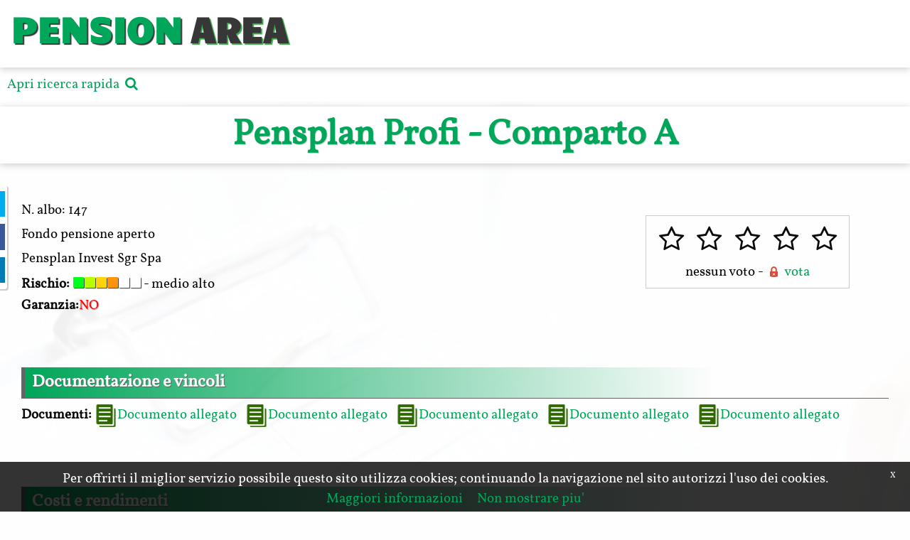

--- FILE ---
content_type: text/html;charset=UTF-8
request_url: https://www.pensionarea.com/schedaProdotto?codice=358&nome=Pensplan_Profi_-_Comparto_A
body_size: 5747
content:





<!DOCTYPE html>
<html>
    
    






<head>
    <title>Pension Area</title>
    <meta charset="UTF-8">
    <!--localizzazione-->
    <meta name="geo.placename" content="Via Centallo 22, Frazione Monastero, Dronero (CN)" />
    <meta name="geo.position" content="44.4662992;7.4319924" />
    <meta name="geo.region" content="IT-Piemonte" />
    <meta name="ICBM" content="44.4662992;7.4319924" />
    <meta name="DC.title" content="Pension Area"> 
    
    <!--configurazione-->
    <meta name="apple-mobile-web-app-capable" content="yes"/> 
    <meta name="viewport" content="width=device-width, height=device-height, maximum-scale=1.4, initial-scale=1.0, user-scalable=yes"/>
    
    <!--icone-->
    <link rel="icon" href="https://www.pensionarea.com/img/logoMini2.png" type="image/x-icon"> 
    <link rel="shortcut icon" href="https://www.pensionarea.com/img/logoMini2.png" type="image/x-icon"> 

    <!--indicizzazione-->
    
    <meta name="title"          content="Pension Area - Scheda prodotto - Pensplan_Profi_-_Comparto_A" />
    <meta name="description"    content="N. albo: 147, Nome prodotto: Pensplan Profi, Comparto: Comparto A, Tipo prodotto: Fondo pensione aperto" />
    <meta name="abstract"       content="PensionArea sito di confronto fondi pensione" />
    <meta name="KEYWORDS"       content="PensionArea,Pension Area, fondo pensione, confronto fondi pensione, migliore fondo pensione,fondo pensione conviene,fondo pensione quanto,fondo pensione rendimenti,calcolo pensione,tfr nel fondo pensione,fondo pensione aperto,fondo pensione negoziale,piano individuale pensionistico,fondi pensione sono sicuri,fondi pensione vantaggi,fondi pensione vantaggi e svantaggi,anticipo tfr"/>
    <meta name="robots"         content="index, follow"/>
    <meta name="author"         content="JustSites"/>
    <meta name="language"       content="italian"/>  
    <meta meta="reply-to"       content="amministrazione@pensionarea.com"/>
    <meta name="revisit-after"  content="1 month"/>
    <meta name="distribution"   content="global"/>
    
    <!--presenza su facebook-->
    <meta property="og:url"                content="https://www.pensionarea.com" />
    <meta property="og:type"               content="article" />
    <meta property="og:image"              content="https://www.pensionarea.com/img/logobig.jpg" />
    <meta property="og:title"              content="Pension Area - Scheda prodotto - Pensplan_Profi_-_Comparto_A" />
    <meta property="og:description"        content="N. albo: 147, Nome prodotto: Pensplan Profi, Comparto: Comparto A, Tipo prodotto: Fondo pensione aperto" />
    
    
    <!-- tag per le pagine normali -->
    <!--
      chi siamo       |-- sistemate: sotto
      home            |-- sistemate: sotto
    
      ricerca         |-- sistemate: non serve per ora come inserito come scheda
      schedaProdotto  |-- sistemate: le fa sulla scheda
    
    
      faq             |-- sistemate: le fa sulla faq
      informativa     |-- sistemate: non mette niente solo testo
      termini         |-- sistemate: non mette niente solo testo
    -->
    
    
   <script async src="https://pagead2.googlesyndication.com/pagead/js/adsbygoogle.js?client=ca-pub-7188578795036028"  crossorigin="anonymous"></script>
    
    <!--risorse caricate sempre-->
    <!--include gli stili base, quelli dell'header e quelli del footer-->
    
    <link rel="stylesheet" href="https://www.pensionarea.com/css/libs/animate.css?1=2"/> 

    <link rel="stylesheet" href="https://www.pensionarea.com/css/libs/jquery-ui.min.css"/> 
  
    <link rel="stylesheet" type="text/css" href="https://www.pensionarea.com/css/libs/foundation.min.css?1=3"/> 
    <link rel="stylesheet" type="text/css" href="https://www.pensionarea.com/css/libs/jssocials.min.css" />
    <link rel="stylesheet" type="text/css" href="https://www.pensionarea.com/css/libs/jssocials-theme-flat.min.css" />
    
    <link rel="stylesheet" type="text/css" href="https://www.pensionarea.com/css/base.min.css?ver=2.5.0"/>
    
    
    <script>
      var JS = {};
      JS.path="https://www.pensionarea.com";
      JS.debug=false;
      JS.code="2.5.0";
      JS.page="schedaProdotto";
      JS.elementiGalleria=20;
      JS.loggato=false;
      JS.position={lat:44.4662992,lng:7.4319924,indirizzo:"Via Centallo 22, Frazione Monastero Dronero (CN)",nome:"Pension Area",telefono:"null"};
    </script>
    <script src="https://www.pensionarea.com/js/libs/jquery-2.2.3.min.js"></script>
    <script src="https://www.pensionarea.com/js/libs/jquery-ui.min.js"></script>
    <script src="https://www.pensionarea.com/js/libs/foundation.min.js"></script>
    <script src="https://www.pensionarea.com/js/libs/jssocials.min.js"></script>
    <script src="https://www.pensionarea.com/js/libs/jquery.slimscroll.min.js"></script>
    
    
    
    <script src="https://www.pensionarea.com/js/resultset.min.js?ver=2.5.0"></script>
    
    
    <script src="https://www.pensionarea.com/js/libs/Chart.min.js?ver=2.5.0"></script>
    <script src="https://www.pensionarea.com/js/scheda.min.js?ver=2.5.0"></script>
    
    
    <script src="https://www.google.com/recaptcha/api.js" async defer></script>
    
    
    <script src="https://www.pensionarea.com/js/base.min.js?ver=2.5.0"></script>
    
</head>

 
    <style>
        body {
          height:100% !important    
        }
    </style>
        <body class="noscroll">
           
             


<script>
  (function(i,s,o,g,r,a,m){i['GoogleAnalyticsObject']=r;i[r]=i[r]||function(){
  (i[r].q=i[r].q||[]).push(arguments)},i[r].l=1*new Date();a=s.createElement(o),
  m=s.getElementsByTagName(o)[0];a.async=1;a.src=g;m.parentNode.insertBefore(a,m)
  })(window,document,'script','https://www.google-analytics.com/analytics.js','ga');

  ga('create', 'UA-30592381-1', 'auto');
  ga('send', 'pageview');

</script>   
            <div id="divContainer" class="row" data-0="background-position:0px 0px;"  data-20000="background-position:0px -20000px;">
             <header id="header"  class="small-12 columns">  
                






    <a href='https://www.pensionarea.com'><label class="title green">PENSION</label>&nbsp;&nbsp;&nbsp;<label class="title black">AREA</label></a>
    <div class="loginZone">
        
    </div>
   
              </header>
              <div id="divBody" class="small-12 columns row">
                   <div id="share"></div>
                   



<div id="divCookie" style="position: fixed; bottom: 0px; min-height: 70px; padding-top:10px; text-align:center; background: rgba(0,0,0,0.8); left:0px; right:0px; z-index: 5000; color: #FFFFFF">
    <div style="float:right; padding-right:20px; cursor:pointer; font-size:12px;" onclick="$(this).parent().remove();">X</div>
    Per offrirti il miglior servizio possibile questo sito utilizza cookies; continuando la navigazione nel sito autorizzi l'uso dei cookies.<br><a href="#" onclick="JS.base.infoCookie();">Maggiori informazioni</a> &nbsp;&nbsp;&nbsp;&nbsp;<a href="#" onclick="JS.base.registraNonMostrarePiu();">Non mostrare piu'</a>

</div>
   
                   












    
 
 
                  <div class="bars scheda closed">
                      <div class="detailsearch">
                         <span  onclick="$(this).parent().parent().removeClass('closed').addClass('opened');" style="color: #00A65A;margin-left:10px;float:left;cursor:Pointer">Apri ricerca rapida&nbsp;<i class="icon-search"></i></span> 
                         
                      </div>
                      
                       
                    <aside class="small-12 criteri columns sb1 bar activebar">
                        




<div class="frasericerca" data-aos="fade-down">
    <label>Sono un lavoratore</label>
    <select id="fraselave" class="noborder" >
        <option></option>
        <option >dipendente</option>
        <option >autonomo</option>
    </select>
    <label>e vivo in</label>
    <select id="frasereg" class="noborder">
        <option></option>    
        <option >Abruzzo</option>    
        <option >Basilicata</option>
        <option >Calabria</option>
        <option >Campania</option>
        <option >Emilia Romagna</option>
        <option >Friuli Venezia Giulia</option>
        <option >Lazio</option>   
        <option >Liguria</option>   
        <option >Lombardia</option>   
        <option >Marche</option>
        <option >Molise</option>
        <option >Piemonte</option>
        <option >Puglia</option>
        <option >Sardegna</option>
        <option >Sicilia</option>
        <option >Toscana</option>
        <option >Trentino Alto Adige</option>
        <option >Umbria</option>
        <option >Valle d'Aosta</option>
        <option >Veneto</option>
    </select>
</div>
<i class="icon-search"></i>  
                    </aside>
                    
                  </div>
                  <section class='small-12 columns base schedaprodotto' itemscope itemtype="http://schema.org/FinancialProduct">
                    <div itemprop="name" id="nomescheda">Pensplan Profi - Comparto A</div>
                   
                    <div class="testo"> 
                        <div class="punteggio">
                          <i class='icon-star-empty'></i><i class='icon-star-empty'></i><i class='icon-star-empty'></i><i class='icon-star-empty'></i><i class='icon-star-empty'></i><br>nessun voto - <a href='#' id='btnVote' class='onlylogin'  title="Funzionalità disponibile solo per utenti registrati"><i class="icon-lock" style='font-size:1rem'></i>&nbsp;vota</a>
                       </div>  
                          <h3>N. albo: <span itemprop="identifier">147</span></h3> 
                      <h3 itemprop="category">Fondo pensione aperto</h3>
                      <h3 itemprop="provider" itemscope itemtype="http://schema.org/Organization"><span itemprop="name">Pensplan Invest Sgr Spa</span></h3>
                      
                    
                        <ul>
                            
                            <li><b>Rischio:</b> <div class='grado'><div class='square verde'></div><div class='square verdechiaro'></div><div class='square giallo'></div><div class='square arancio'></div><div class='square'></div><div class='square'></div></div> - medio alto</li>
                            <li><b>Garanzia:</b><span class='rosso' style="text-shadow: 1px 1px 1px #999">NO</span> <span style="font-size:14px"></li>    
                        </ul>
                        <br><br>
                        
                        <h2 class="subtitolo">Documentazione e vincoli</h2>
                         
                          
                          <div>
                              <b>Documenti:</b>   
                         
                            <a href="http://www.pensplan-invest.com/files/content/973297_40930_2_0/regolamentoprofi-it.pdf" target="_blank"><img src="img/doc.png"/>Documento allegato</a>&nbsp;&nbsp;
                            
                            <a href="http://www.pensplan-invest.com/files/content/973297_40931_2_0/notainfoprofi-10112014.pdf" target="_blank"><img src="img/doc.png"/>Documento allegato</a>&nbsp;&nbsp;
                            
                            <a href="http://www.pensplan-invest.com/files/content/973297_40932_2_0/pes-profi-03.12.2013.pdf" target="_blank"><img src="img/doc.png"/>Documento allegato</a>&nbsp;&nbsp;
                            
                            <a href="http://www.pensplan-invest.com/files/content/973297_41010_2_0/docregimefiscprofi.pdf" target="_blank"><img src="img/doc.png"/>Documento allegato</a>&nbsp;&nbsp;
                            
                            <a href="http://www.pensplan-invest.com/files/content/973297_41011_2_0/docanticipazioniprofi.pdf" target="_blank"><img src="img/doc.png"/>Documento allegato</a>&nbsp;&nbsp;
                            
                            </div>
                          
                       <br>
                       
                       
                       <br>
                       <br>
                       <h2 class="subtitolo">Costi e rendimenti</h2>
                       <br>
                       <!--<b>Costi e rendimenti</b>-->
                       <div class="row">
                         <div class="small-12 medium-6 columns">
                          <table>
                                  <thead>  
                                    <tr>
                                      <th style="font-weight: bold;" class="green">Periodo</th>
                                      <th style="font-weight: bold; text-align:center"  class="green">Costo %</th>
                                      <th style="font-weight: bold; text-align:center"  class="green">Rendimento %</th>
                                      <th style=""  class="green"></th>
                                    </tr>
                                </thead>
                                <tbody>
                                    <tr>
                                      <td style="font-weight: bold;" class="green">1 anno</td>
                                      <td style="text-align:center">n.d.</td>
                                      <td style="text-align:center">2.98</td>
                                       <td style="text-align:center"></td>
                                    </tr>
                                    <tr>
                                      <td style="font-weight: bold;" class="green">2 anni</td>
                                      <td style="text-align:center">1.31</td>
                                      <td style="text-align:center">n.d.</td>
                                      <td style="text-align:center"></td>
                                    </tr>
                                    <tr>
                                      <td style="font-weight: bold;" class="green">3 anni</td>
                                      <td style="text-align:center">n.d.</td>
                                      <td style="text-align:center">4.03</td>
                                      <td style="text-align:center"></td>
                                    </tr>
                                    <tr>
                                      <td style="font-weight: bold;" class="green">5 anni</td>
                                      <td style="text-align:center">0.8</td>
                                      <td style="text-align:center">5.82</td>
                                      <td style="text-align:center"></td>
                                    </tr>
                                     <tr>
                                      <td style="font-weight: bold;" class="green">10 anni</td>
                                      <td style="text-align:center">0.69</td>
                                      <td style="text-align:center">n.d.</td>
                                      <td style="text-align:center"></td>
                                    </tr>
                                    <tr>
                                      <td style="font-weight: bold;" class="green">35 anni</td>
                                      <td style="text-align:center">0.63</td>
                                      <td style="text-align:center">n.d.</td>
                                      <td style="text-align:center"></td>
                                    </tr>
                                </tbody>   
                         </table>
                      </div>
                                      <div class="small-12 medium-6 columns" style="margin-top:10px">
                                         <canvas id="mediaChart" width="600" height="200"></canvas>       
                                      </div>
                       </div>
                                      <script>
                                          var ctxz = $("#mediaChart"); 
                                          var myBarChart = new Chart(ctxz, {
                                            type: 'horizontalBar',
                                            label: ["grafico"],
                                          
                                             data: {
                                            labels: ["1 anno","2 anni","5 anni","10 anni","35 anni"],
                                            datasets: [
                                            {
                                                label: 'Costo',
                                                data: [
                                                       0,
                                                       1.31,
                                                       0.8,
                                                       0.69,
                                                       0.63
                                                      ],
                                                backgroundColor: "rgba(127,0,0,0.8)",
                                                borderWidth: 2
                                            },
                                            {
                                                label: 'Rendimento',
                                                data: [
                                                       2.98,
                                                       4.03,
                                                       5.82,
                                                       0.0,
                                                       0
                                                      ],
                                                backgroundColor: "rgba(0,255,30,0.8)",
                                             
                                                borderWidth: 2
                                            }    ]}
                                    ,options: {
                                            scales: {
                                                yAxes: [{
                                                                    stacked: true,
                                                    ticks: {
                                                        beginAtZero:true
                                                    }
                                                }],
                                                xAxes: [{
                                                                    stacked: true,
                                                    ticks: {
                                                        beginAtZero:true
                                                    }
                                                }]

                                            }
                                         }
                                         });
                                      </script>
                       
                       <br><br>
                       <b>Rendimento anni precedenti</b>
                       <div class="row">
                           <div class="small-12 medium-6 columns">
                              <table style="height:300px;">
                                  <tr><td style="font-weight: bold;width:30%; text-align:center;" class="green">Anno</td><td style="font-weight: bold;width:70%; text-align:center"  class="green">Rendimento %</td></tr>
                                
                                <tr><td style="text-align:center;">2011</td><td style="text-align:center">-2.89%</td></tr>
                                
                                <tr><td style="text-align:center;">2012</td><td style="text-align:center">8.05%</td></tr>
                                
                                <tr><td style="text-align:center;">2013</td><td style="text-align:center">5.83%</td></tr>
                                
                                <tr><td style="text-align:center;">2014</td><td style="text-align:center">10.14%</td></tr>
                                
                                <tr><td style="text-align:center;">2015</td><td style="text-align:center">2.3%</td></tr>
                                
                                <tr><td style="text-align:center;">2016</td><td style="text-align:center">2.98%</td></tr>
                                
                             </table> 
                           </div>
                           <div class="small-12 medium-6 columns">
                               <canvas id="rendChart" width="600" height="300"></canvas>    
                           </div>
                       </div>
                       
                       
                       <script> 
                        // Definisco i dati da mostrare nel grafico 



                        var ctx = $("#rendChart"); 

                        // Crea il grafico e visualizza i dati 
                        var myChart = new Chart(ctx, {
                            type: 'line',
                            data: {
                                labels: ["2011","2012","2013","2014","2015","2016"],
                                datasets: [{
                                    label: 'Rendimento percentuale effettivo negli anni',
                                    data: [-2.89,8.05,5.83,10.14,2.3,2.98],
                                    backgroundColor: [ 'rgba(54, 162, 235, 0.4)' ],
                                    borderColor: [ 'rgba(54, 162, 235, 1)'],
                                    borderWidth: 2
                                }]
                            }

                        });
                        </script> 
                       
                       <br>
                        
                       <h2 class="subtitolo">Altri comparti disponibili per questo prodotto</h2>
                      
                       Per questo prodotto sono disponibili altre possibilità con diversi gradi di rischio:
                       <br>
                       <div class="row">
                        
                       
                        <div class="small-12 medium-4 columns text-center">
                            <div class='altrocomp'>
                                <a href="https://www.pensionarea.com/schedaProdotto?codice=360&nome=Pensplan Profi">
                                <b>Comparto C</b>
                                <br>
                                <div class='grado'><div class='squarebig verde'></div></div>
                                <br>
                                molto basso
                                <br>
                                vedi scheda</a>
                            </div>
                         </div>
                        
                       
                        <div class="small-12 medium-4 columns text-center">
                            <div class='altrocomp'>
                                <a href="https://www.pensionarea.com/schedaProdotto?codice=359&nome=Pensplan Profi">
                                <b>Comparto B</b>
                                <br>
                                <div class='grado'><div class='squarebig giallo'></div></div>
                                <br>
                                medio
                                <br>
                                vedi scheda</a>
                            </div>
                         </div>
                        
                         </div>
                          <br>
                        
                      
                      
                       
                       
                       <h2 class="subtitolo">Simula rivalutato capitale al netto dei costi</h2>
                       Le simulazione sottostante si intende in base ai rendimenti e ai costi dichiarati rispetto agli anni precedenti ed e' da considerarsi a titolo orientativo in quanto non tiene conto di tutti i fattori (per esempio detrazioni, contributi datoriali).
                       <br><br>
                       <div class="row">
                           <div class="small-12 medium-6 columns">
                              Capitale investito: 
                              <select style="max-width: 250px" id="selValSim">
                                <option value="100">100€/mensili</option>
                                <option value="200">200€/mensili</option>
                                <option value="300">300€/mensili</option>
                                <option value="400">400€/mensili</option>
                                <option value="500">500€/mensili</option>
                              </select> 
                              <table>
                                  <thead>  
                                    <tr>
                                      <th style="font-weight: bold;" class="green">Periodo</th>
                                      <th style="font-weight: bold"  class="green">Capitale investito</th>
                                      <th style="font-weight: bold"  class="green">Capitale rivalutato al netto dei costi</th>
                                    </tr>
                                </thead>
                                <tbody id="tabSim">
                                    
                                </tbody>
                             </table> 
                           </div>
                           <div class="small-12 medium-6 columns">
                               <canvas id="vantChart" width="600" height="300"></canvas>    
                           </div>
                       </div>
                       
                       
                           
                       <script> 
                        // Definisco i dati da mostrare nel grafico 
                        var Tcosto2anni=1.31;
                        var Trend2anni=4.03;
                        var Tcosto5anni=0.8;
                        var Trend5anni=5.82;
                        var Tcosto10anni=0.69;
                        var Trend10anni=20.150002;
                        </script> 
                        
                    </div>
                  </section>
             
              
 <input type="hidden" id="idscheda" value="358"/>            

  
                  
              </div>
              
              



<footer id="footer"  class="small-12 columns row">
    <aside class="small-12 medium-4 columns ">
        <ul>
            <li>PensionArea s.r.l. a socio unico - P.IVA 03419900042</li>
            <li>Via Centallo 22, Frazione Monastero - Dronero (CN)</li>
        </ul>
    </aside>
         
   <hr class='small-12 hide-for-medium'>            
    <aside class="small-12 medium-8 columns  social">
        <ul>
            <li>Contattaci su:</li>
            <li><a href='mailto:amministrazione@pensionarea.com'><i class='icon-mail'></i></a></li>
            <li><a href='https://www.facebook.com/PensionArea-217271961693500' style='text-decoration:underline' target="_blank"><i class="icon-facebook-squared"></i></a></li>
            <li><a href='https://twitter.com/PensionArea' style='text-decoration:underline' target="_blank"><i class="icon-twitter-squared"></i></a></li>
            <li><a href='https://www.linkedin.com/organization/2825706' style='text-decoration:underline' target="_blank"><i class="icon-linkedin-squared"></i></a></li>
        </ul>
    </aside>
    <aside class="small-12 columns minifooter text-center">
        <a href='https://www.pensionarea.com/informativa' style='text-decoration:underline'>Informativa sulla privacy</a>&nbsp;-&nbsp;
        <a href='https://www.pensionarea.com/termini' style='text-decoration:underline'>Condizioni generali d'uso</a> - Powered by <a href='http://www.justsites.it'>JustSites.it</a> & <a href='http://www.fmsistemi.org'>FMSistemi</a>
    </aside> 
   
</footer>
   
        </div>
    </body>
</html>


--- FILE ---
content_type: text/html; charset=utf-8
request_url: https://www.google.com/recaptcha/api2/aframe
body_size: -89
content:
<!DOCTYPE HTML><html><head><meta http-equiv="content-type" content="text/html; charset=UTF-8"></head><body><script nonce="ghTH1VNoMwtuTdgouq9M6g">/** Anti-fraud and anti-abuse applications only. See google.com/recaptcha */ try{var clients={'sodar':'https://pagead2.googlesyndication.com/pagead/sodar?'};window.addEventListener("message",function(a){try{if(a.source===window.parent){var b=JSON.parse(a.data);var c=clients[b['id']];if(c){var d=document.createElement('img');d.src=c+b['params']+'&rc='+(localStorage.getItem("rc::a")?sessionStorage.getItem("rc::b"):"");window.document.body.appendChild(d);sessionStorage.setItem("rc::e",parseInt(sessionStorage.getItem("rc::e")||0)+1);localStorage.setItem("rc::h",'1769287329965');}}}catch(b){}});window.parent.postMessage("_grecaptcha_ready", "*");}catch(b){}</script></body></html>

--- FILE ---
content_type: application/javascript
request_url: https://www.pensionarea.com/js/resultset.min.js?ver=2.5.0
body_size: 2288
content:
JS.resultset=function(ns){var _elementiLista=[];var _apriScheda=function(obj){var id=obj.data("id");var nome=obj.find(".tit1").text();var hash=window.location.hash;var pagina="";if(hash.indexOf("pagina")>=0)pagina="&pagina="+hash.substring(1);window.location.href=JS.path+"/schedaProdotto?codice="+id+"&nome="+nome+pagina};var _setupFilteredList=function(){var heim=$(window).height()-150;if(heim<300)heim=300;heim-=250;$("#divPopup .lista").css("height",heim+"px");$("#divPopup .lista #elementi").on("click",
"li",function(){var tt=$(this).text();if(parseInt($(this).data("cod"))>0){$("#frasesett").val($(this).data("cod"));if(tt.length>50)tt=tt.substring(0,47)+"...";$("#btnSettore").val(tt)}else{$("#frasesett").val("");$("#btnSettore").val("")}JS.base.chiudiPopup();_eseguiRicercaBox("resultset")});_elementiLista=[];$("#divPopup .lista #elementi li").each(function(){if(parseInt($(this).data("cod"))>0)_elementiLista.push({testo:$(this).text(),cod:$(this).data("cod")})});$("#settoreSearch").on("keyup",function(){var frase=
$("#settoreSearch").val().toLowerCase();var filtrati=_elementiLista.filter(function(val){if(val.testo.toLowerCase().indexOf(frase)>=0)return true});var obj=$("#divPopup .lista #elementi");obj.empty();obj.append("<li data-cod='-1'><em>nessun settore</em></li>");for(var ff in filtrati)obj.append("<li data-cod='"+filtrati[ff].cod+"'>"+filtrati[ff].testo+"</li>")})};var _apriMenuRicerca=function(){JS.base.apriPopup("searchBox","#divContainer",{sr:"rsm"},false)};var _rimuoviCriterio=function(criterio){var url=
"";location.search.substr(1).split("&").forEach(function(pair){if(pair==="")return;var parts=pair.split("=");if(parts[1]==="")return;if(parts[0]===criterio)return;url+="&"+pair});url=url.substring(1);if(url.indexOf("=")>=0)window.location.href=JS.path+"/ricerca?"+url;else window.location.href=JS.path+"/ricerca"};var _eseguiRicercaBox=function(prov){var val1=$("#frasereg").val();var val2=$("#fraselave").val();var val3=$("#frasedip").val();var val4=$("#frasesett").val();var valt4=$("#btnSettore").val();
var val5=$("#fraseeta").val();var val6=$("#fraseguad").val();$("#frasreg, #fraselav").css("border-color","#00A65A");if(val1===""&&val2===""&&prov==="home")JS.base.scrollPunto("searchbox");else{var continua=true;if(val2===""&&prov==="home"){continua=false;$("#fraselave").css("border-color","red")}if(continua){if(val2.indexOf("dipendente")>0)val2="dipendente";else if(val2.indexOf("autonomo")>0)val2="autonomo";var query="ricerca?tipoRicerca=ricercaAssistita";if(val1!==null&&val1!==""&&val1.length>0)query+=
"&regione="+val1;if(val2!==null&&val2!==""&&val2.length>0){query+="&lavoro="+val2;if(val2==="dipendente"){if(val3&&val3!==null&&val3!==""&&val3.length>0)query+="&tipodipendente="+val3;if(val4&&val4!==null&&val4!==""&&val4.length>0)query+="&settoredipendente="+val4+"&settoredipendenteesteso="+valt4}}if(val5&&val5!==null&&val5!==""&&val5.length>0)query+="&eta="+val5;if(val6&&val6!==null&&val6!==""&&val6.length>0)query+="&guadagno="+val6;window.location.href=query}}};var _visualizzaPagina=function(hash){var $obj=
null;var pagina="";if(hash.indexOf("paginafpn-")>=0){$obj=$("#holder");pagina=hash.replace("paginafpn-","")}else if(hash.indexOf("paginabase-")>=0){$obj=$("#holder");pagina=hash.replace("paginabase-","")}else{$obj=$("#holder2");pagina=hash.replace("paginaaltri-","")}$obj.find(".result").not(".pagina"+pagina).css("display","none");$obj.find(".pagina"+pagina).fadeIn()};var _initResultset=function(){JS.base.smallMode=$(window).width()<620;$("#searchMobile").css("top",$(window).scrollTop()+250+"px");
$(".criteri ul li").on("click",function(){_rimuoviCriterio($(this).data("name"))});$("#btnShowVote").on("click",function(){JS.base.apriPopup("voti","#divBody",{idscheda:$(this).data("id")},!JS.base.smallMode)});$("#ordinamentoaltri, #ordinamento, #ordinamentofpn").on("change",function(evt){var obj=$(evt.target);$(".cont"+obj.data("ricerca")).html("<div class='loading'><img src='img/ajax-loader.gif'/></div>");$.ajax({url:"ricerca",dataType:"json",data:{tipoRicerca:"cambiaOrdinamento",nuovoordinamento:obj.val(),
ricercadaordinare:obj.data("ricerca")},success:function(dd){if(dd.ris===true)$(".cont"+obj.data("ricerca")).load(JS.path+"/includes/elements/resultsetInterno.jsp",{sr:obj.data("ricerca")},function(){if(obj.data("ricerca")==="ricercaaltri"){var llb=$("#holder2 li.result").length;if(llb>5){var pagineb=1;pagineb=llb/5;$("#paginazione2").pagination({pages:parseInt(pagineb),cssStyle:"light-theme",prevText:JS.base.smallMode?"Prec.":"Precedenti",nextText:JS.base.smallMode?"Succ.":"Successive",hrefTextPrefix:"#paginaaltri-",
displayedPages:JS.base.smallMode?1:5,edges:JS.base.smallMode?1:2,currentPage:1})}}else{var ll=$("#holder li.result").length;if(ll>5){var pagine=1;pagine=ll/5;$("#paginazione").pagination({pages:parseInt(pagine),cssStyle:"light-theme",prevText:JS.base.smallMode?"Prec.":"Precedenti",nextText:JS.base.smallMode?"Succ.":"Successive",hrefTextPrefix:"#paginafpn-",displayedPages:JS.base.smallMode?1:5,edges:JS.base.smallMode?1:2,currentPage:1})}}var nuova=window.location.href;if(nuova.indexOf("ordinamento")>
0){var nn=nuova.substring(0,nuova.indexOf("&ordinamento"));nn+="&ordinamento="+obj.val();var mm=nuova.substring(nuova.indexOf("&ordinamento")+13);if(mm.indexOf("&")>0)nn+=mm.substring(mm.indexOf("&"));nuova=nn}else nuova+="&ordinamento="+obj.val();window.history.pushState("ricerca","Ricerca - cambio ordinamento",nuova)});else alert("Errore")}})});$("#holder li,#holder2 li").on("click",function(){_apriScheda($(this))});var hash=window.location.hash;if(JS.page==="resultsetBox"){var ll=$("#holder li.result").length;
if(ll>5){var pagine=1;pagine=ll/5;$("#paginazione").pagination({pages:parseInt(pagine),cssStyle:"light-theme",prevText:JS.base.smallMode?"Prec.":"Precedenti",nextText:JS.base.smallMode?"Succ.":"Successive",displayedPages:JS.base.smallMode?1:5,edges:JS.base.smallMode?1:2,hrefTextPrefix:"#paginafpn-",currentPage:hash.indexOf("paginafpn-")>=0?parseInt(hash.replace("#paginafpn-","")):1})}var llb=$("#holder2 li.result").length;if(llb>5){var pagineb=1;pagineb=llb/5;$("#paginazione2").pagination({pages:parseInt(pagineb),
cssStyle:"light-theme",prevText:JS.base.smallMode?"Prec.":"Precedenti",nextText:JS.base.smallMode?"Succ.":"Successive",displayedPages:JS.base.smallMode?1:5,edges:JS.base.smallMode?1:2,nextText:"Successive",hrefTextPrefix:"#paginaaltri-",currentPage:hash.indexOf("paginaaltri-")>=0?parseInt(hash.replace("#paginaaltri-","")):1})}$(".bars .bar").not(".activebar").show();$(".bars .activebar").fadeIn(1E3);$(".bars select").on("change",function(){_eseguiRicercaBox("resultset")});$("#btnSettore").on("click",
function(){JS.base.apriPopup("filteredList","#divBody",{lista:"categorie"},!JS.base.smallMode)})}else{var ll=$("#holder li.result").length;if(ll>5){var pagine=1;pagine=ll/5;$("#paginazione").pagination({pages:parseInt(pagine),cssStyle:"light-theme",prevText:JS.base.smallMode?"Prec.":"Precedenti",nextText:JS.base.smallMode?"Succ.":"Successive",displayedPages:JS.base.smallMode?1:5,edges:JS.base.smallMode?1:2,hrefTextPrefix:"#paginabase-",currentPage:hash.indexOf("paginabase-")>=0?parseInt(hash.replace("#paginabase-",
"")):1})}}$(window).on("hashchange",function(){var hash=window.location.hash.substring(1);if(hash.indexOf("pagina")>=0)_visualizzaPagina(hash)});if(hash.indexOf("pagina")>=0)_visualizzaPagina(hash.substring(1));$("#searchMobile").on("click",_apriMenuRicerca)};return{setupFilteredList:_setupFilteredList,initResultset:_initResultset,eseguiRicercaBox:_eseguiRicercaBox,apriScheda:_apriScheda}}(JS);

--- FILE ---
content_type: application/javascript
request_url: https://www.pensionarea.com/js/base.min.js?ver=2.5.0
body_size: 5286
content:
JS.base=function(B){var e=!1,p=!1,l=!1,q=0,h=0,r=function(){$("#divBody").css("min-height",2*($(window).height()-90)+"px");e=640>$(window).width();if("home"===JS.page)$(".introbox").css("height",$(window).height()-parseFloat($("#header").css("height").replace("px",""))+"px");else if("resultset"===JS.page||"resultsetBox"===JS.page)e?$("#searchMobile").css("top",$(window).height()/2-50+"px"):$("#searchMobile").css("top",$(window).scrollTop()+250+"px")},t=function(){$("#searchMobile").css("top",$(window).scrollTop()+
250+"px");50<$(window).scrollTop()?($("body").addClass("scrolled").removeClass("noscroll"),$(".pulsantiera").fadeOut()):($("body").removeClass("scrolled").addClass("noscroll"),$(".pulsantiera").fadeIn())},y=function(){var a=parseInt($("#voto1 i.icon-star-full").length),b=parseInt($("#voto2 i.icon-star-full").length),c=parseInt($("#voto3 i.icon-star-full").length),f=parseInt($("#voto4 i.icon-star-full").length),d=parseInt($("#voto5 i.icon-star-full").length),e=$("#commentovoto").val(),u=$("#dataacquistovoto").val(),
v=$("#luogoacquistovoto").val();0<a&&0<b&&0<c&&0<f&&0<d?50<e.length?10!==u.length?alert("Inserire la data di acquisto del prodotto da votare!"):0<v.length?$.ajax({url:"Servizi.do",dataType:"json",data:{mode:"inserisciVoto",grecaptcharesponse:$("textarea.g-recaptcha-response").val(),commento:e,votochiarezza:c,votoconvenienza:a,votocostoannuale:f,votofacilita:b,votopensionarea:d,idscheda:$("#idscheda").val(),dataacquisto:u,luogoacquisto:v},success:function(a){!0===a.ris?(alert("Voto inserito, grazie!"),
window.location.href=JS.path+"/schedaProdotto?codice="+$("#idscheda").val()+"&nome="+$("#nomescheda").text()):alert(a.msg)},error:function(a){alert("Si e' verificato un errore, riprovare piu' tardi")}}):alert("Inserire un luogo di acquisto del prodotto!"):alert("Attenzione inserire un commento di almeno 50 caratteri!"):alert("Attenzione votare tutte le sezioni!")},k=function(a,b,c,f){f=f||!1;if(p)$("#divPopup").empty().remove();else if(e)window.scrollTo(0,0),b=$(window).height(),d=0,"resultset"===
JS.page||"resultsetBox"===JS.page?$("#divBody section.resultpage").append("<div id='divPopup' style='display:none;top:"+d+"px; min-height:"+b+"px'></div>"):"schedaProdotto"===JS.page?$("#divBody section.schedaprodotto").append("<div id='divPopup' style='display:none;top:"+d+"px; min-height:"+b+"px'></div>"):($("#divBody section.main").append("<div id='divPopup' style='display:none;top:"+d+"px;'></div>"),$("#divPopup").css("top","-5px").css("min-height","750px"));else if($(null!==b?b:"body").append("<div id='divPopup' style='display:none;'></div>"),
$("#divContainer").append("<div id='divOverflow'></div>"),"searchBox"===a){var d=0;b=500;d=($(window).height()-500)/2;$("#divPopup").css("top",d+"px");$("#divPopup").css("height",b+"px");$("#divPopup").css("right","0px")}if(f){b=$(window).width()-100;800<b&&(b=800);f=$(window).height()-150;700>f&&(f=700);var g=($(window).width()-b)/2;$("#divPopup").css("width",b+"px");$("#divPopup").css("height",f+"px");$("#divPopup").css("left",g+"px");$("#divPopup").css("top",d+"px")}if("registerPage"===a)d=$("#header").height(),
$("#divPopup").css("width",$(window).width()).css("left","0px").css("right","0px").css("min-height",(e?"800":$(window).height()-d)+"px").css("border-radius","0px");else if("loginPage"===a)$("#divPopup").css("top","0px");else if("vota"===a||"voti"===a)d=($(window).height()-780)/2,0<d?$("#divPopup").css("top",parseInt(d)+"px"):$("#divPopup").css("top","5px"),$("#divPopup").css("min-height","780px");p=!0;$("#divPopup").load("includes/elements/"+a+".jsp",c,function(){$("#divPopup").fadeIn(1E3);$(".pulsantiera").fadeOut();
$("#divPopup .close,#divPopup .closewhite").on("click",m);if("vota"===a)grecaptcha.render("miocaptcha",{sitekey:$("#miocaptcha").data("sitekey"),callback:function(a){}}),$(".has-tip").foundation(),$("#votoDaApporre .voto").on("mouseover",function(){}),$("#votoDaApporre .voto i").on("click",function(){var a=$(this).parent().parent().attr("id"),b=$(this).attr("class");b=parseInt(b.replace("icon-star-full","").replace("icon-star-empty","").replace(" ","").replace("v",""));$("#votoDaApporre #"+a+" i").not(".icon-help-circled").removeClass("icon-star-full").addClass("icon-star-empty");
for(var f=1;f<=b;f++)$("#votoDaApporre #"+a+" i.v"+f).removeClass("icon-star-empty").addClass("icon-star-full")}),$("#btnVotaEffettivo").on("click",y),$("#dataacquistovoto").datepicker({changeMonth:!0,changeYear:!0,showOtherMonths:!0,selectOtherMonths:!0,yearRange:"-10:+0"}),$("#luogoacquistovoto").autocomplete({source:function(a,b){$.ajax({url:JS.path+"/Servizi.do",dataType:"json",data:{mode:"getFornitori",term:a.term},success:function(a){b(a)}})},minLength:3});else if("filteredList"===a)JS.resultset.setupFilteredList();
else if("loginPage"===a)$("#password").keydown(function(a){13==a.keyCode&&$("#loginOK").trigger("click")}),$("#loginOK").on("click",function(){$("#messagebox").fadeOut().html("");var a=$("#username").val();0===a.length?$("#username").css("border","2px solid red"):$("#username").css("border","1px solid #cacaca");a=$("#password").val();0===a.length?$("#password").css("border","2px solid red"):$("#password").css("border","1px solid #cacaca");0<$("#username").val().length&&0<$("#password").val().length?
$.ajax({url:JS.path+"/GestoreUtenti.do",dataType:"json",data:{mode:"loginup",username:$("#username").val(),password:$("#password").val()},success:function(a){!0===a.ris?($("#header").load(JS.path+"/includes/elements/header.jsp"),"home"===JS.page&&$(".introbox").load(JS.path+"/includes/elements/homeFragment.jsp",function(){$(".buttonbar button").on("click",function(){"searchbox"===$(this).data("anc")?JS.resultset.eseguiRicercaBox("home"):n($(this).data("anc"))})}),!0===a.cookie&&$("#divCookie").hide(),
$(".onlylogin").attr("title",""),$(".icon-lock").css("display","none"),JS.loggato=!0,m()):$("#messagebox").html(a.msg).fadeIn()},error:function(a){$("#messagebox").html("Si \u00e8 verificato un errore, riprova pi\u00f9 tardi...").fadeIn()}}):$("#messagebox").html("Compilare nome utente e password").fadeIn()});else if("registerPage"===a||"editProfilePage"===a)$(".obb").on("change",function(){$(this).css("border","1px solid gray")}),$("#btnReg,#btnReg2,#btnUpdate").on("click",function(){w($(this).data("type"))}),
$("#datanascita").datepicker({changeMonth:!0,changeYear:!0,showOtherMonths:!0,selectOtherMonths:!0,yearRange:"-80:+0"}),$("#lstComune").autocomplete({source:function(a,b){$.ajax({url:JS.path+"/Servizi.do",dataType:"json",data:{mode:"getComuni",term:a.term},success:function(a){b(a)}})},minLength:3}),$("#lstProdotto").autocomplete({source:function(a,b){$.ajax({url:JS.path+"/Servizi.do",dataType:"json",data:{mode:"getProdotti",term:a.term},success:function(a){b(a)}})},minLength:3,select:function(a,b){a=
b.item.value.split(" - ");$("#nAlbo").val(a[0])}})})},m=function(){p=!1;$("#divPopup").fadeOut().remove();$("#divOverflow").fadeOut().remove();$(".pulsantiera").fadeIn()},w=function(a){if("full"===a){var b=!0,c="";$(".obb").each(function(){3>$(this).val().length&&(b=!1,$(this).css("border","1px solid red"));if($(this).hasClass("pass")){var a=$(this).val();if(8>a.length||!/\d/.test(a)||!/[a-zA-Z]/.test(a))$(this).css("border","1px solid red"),c="Password non valida, deve rispettare i seguenti criteri: lunghezza minima 8 caratteri, un numero e una lettera ",
b=!1}});b&&$("#passconfr").val()!==$("#pass").val()&&($("#passconfr, #pass").css("border","1px solid red"),c="La password e la conferma non coincidono",b=!1);b?$.ajax({url:"GestoreUtenti.do",dataType:"json",data:{mode:"aggiornaUtenteFull",id:$("#idutente").val(),nome:$("#nome").val(),cognome:$("#cognome").val(),password:$("#pass").val(),telefono:$("#telefono").val(),nomecomune:$("#lstComune").val(),tipodilavoro:$("#tipodilavoro").val(),tipodicontratto:$("#tipodicontratto").val(),datanascita:$("#datanascita").val(),
nAlbo:$("#nAlbo").val()},success:function(a){!0===a.ris?($("#messagebox").addClass("success").text("Utente aggiornato, correttamente; la pagina si ricaricher\u00e0 a breve...").fadeIn(),setTimeout(function(){window.location.href=window.location.href},5E3)):$("#messagebox").text("Errore nell'aggiornare l'utente!").fadeIn()},error:function(){$("#messagebox").text("Errore nell'aggiornare l'utente!").fadeIn()}}):0<c.length?$("#messagebox").text(c).fadeIn():$("#messagebox").text("Compilare tutti i campi obbligatori!").fadeIn()}else"base"===
a?(b=!0,c="",$(".obb").each(function(){3>$(this).val().length&&(b=!1,$(this).css("border","1px solid red"));if($(this).hasClass("email")){var a=$(this).val();if(0>=a.indexOf("@")||0>=a.indexOf("."))$(this).css("border","1px solid red"),c="Indirizzo email non valido!",b=!1}else $(this).hasClass("pass")&&(a=$(this).val(),8>a.length||!/\d/.test(a)||!/[a-zA-Z]/.test(a))&&($(this).css("border","1px solid red"),c="Password non valida, deve rispettare i seguenti criteri: lunghezza minima 8 caratteri, un numero e una lettera ",
b=!1)}),b&&$("#passconfr").val()!==$("#pass").val()&&($("#passconfr, #pass").css("border","1px solid red"),c="La password e la conferma non coincidono",b=!1),b?$.ajax({url:"GestoreUtenti.do",dataType:"json",data:{mode:"checkMail",mail:$("#email").val()},success:function(a){!0===a.ris?($("#messagebox").fadeOut(),$.ajax({url:"GestoreUtenti.do",dataType:"json",data:{mode:"inserisciUtenteBase",email:$("#email").val(),nome:$("#nome").val(),cognome:$("#cognome").val(),password:$("#pass").val()},success:function(a){0<
a.ris?(e?(window.scrollTo(0,0),$("#titleMob").html("L'utente e' stato inserito, per utilizzare l'account devi confermare l'attivazione; ti abbiamo inviato una mail di conferma all'indirizzo da te indicato.<br>Se vuoi completa il tuo profilo adesso<br><b>Ricorda che utilizzeremo i dati del tuo profilo per personalizzare le ricerche e i dati rispetto a te quindi \u00e8 utile avere un profilo completo</b>")):$("#msgFrase").html('L\'utente e\' stato inserito, per utilizzare l\'account devi confermare l\'attivazione; ti abbiamo inviato una mail di conferma all\'indirizzo da te indicato.<br><br>Compila i dati a destra e clicca su "Completa" se vuoi completare il tuo profilo adesso, potrai farlo in qualunque momento.<br><br><b>Ricorda che utilizzeremo i dati del tuo profilo per personalizzare le ricerche e i dati rispetto a te quindi \u00e8 utile avere un profilo completo</b><br><br><div class="text-center"><button class="button success" style="width:200px;" id="btnContinue" data-type="extra"><i class="icon-ok"></i>&nbsp;Completa</button></div>'),
$("#idutente").val(a.ris),$("#primoblocco").hide(),$("#secondoblocco").fadeIn(),$("#bloccomain").css("min-height","442px"),$("#btnReg,#btnReg2").fadeOut(),$("#btnContinue,#btnContinue2").on("click",function(){w("altri")})):$("#messagebox").text("Errore nell'inserire l'utente!").fadeIn()},error:function(){$("#messagebox").text("Errore nell'inserire l'utente!").fadeIn()}})):($("#email").css("border","1px solid red"),$("#messagebox").text("Mail gi\u00e0 utilizzata!").fadeIn())},error:function(){$("#messagebox").text("Errore riprovare piu' tardi!").fadeIn()}}):
0<c.length?$("#messagebox").text(c).fadeIn():$("#messagebox").text("Compilare tutti i campi obbligatori!").fadeIn()):"altri"===a&&$.ajax({url:"GestoreUtenti.do",dataType:"json",data:{mode:"aggiornaUtenteAltro",id:$("#idutente").val(),telefono:$("#telefono").val(),nomecomune:$("#lstComune").val(),tipodilavoro:$("#tipodilavoro").val(),tipodicontratto:$("#tipodicontratto").val(),datanascita:$("#datanascita").val(),nAlbo:$("#nAlbo").val()},success:function(a){!0===a.ris?(e?(window.scrollTo(0,0),$("#btnContinue2").parent().parent().html("<b>Grazie per le informazioni condivise con noi</b><br><button class='button success' style='width:250px;border: 2px solid #FFFFFF' id='btnClose'>Continua su Pension Area</button>")):
($("#bloccomain").hide(),$("#msgFrase").removeClass("medium-6").addClass("medium-12").addClass("text-center").html("<b>Grazie per le informazioni condivise con noi</b>, non le forniremo a nessun altro e le utilizzeremo solo per aiutarti.<br><br>In qualunque momento potrai integrarle o modificarle.<br><br>Ti abbiamo inviato una mail di conferma all'indirizzo da te indicato, appena confermato potrai utilizzare il tuo account.<br><br><br><button class='button success' style='width:400px;' id='btnClose'>Continua su Pension Area</button>")),
$("#btnClose").on("click",m)):$("#messagebox").text("Errore nel modificare l'utente!").fadeIn()},error:function(){$("#messagebox").text("Errore nel modificare l'utente!").fadeIn()}})},z=function(){$("#accessTrigger").on("click",function(){k("loginPage",".loginZone",null,!1)});$("#registerTrigger").on("click",function(){k("registerPage",".loginZone",null,!1)})},n=function(a){$(".panel").css("box-shadow","none");var b=120;try{b=$("."+a).offset().top}catch(c){alert(c)}$("."+a).hasClass("aos-animate")||
(b-=100);b=e?"other"===a?b-150:b-260:"other"===a?b-70:b-130;$("html,body").animate({scrollTop:b},1E3,function(){})},x=function(){$(".faq.gruppo"+h).fadeOut(1E3);h++;h===q&&(h=0);setTimeout(function(){$(".faq.gruppo"+h).removeClass("").removeClass("zoomIn").fadeIn(1E3)},1E3);setTimeout(x,8E3)},g=function(a,b,c){$("#ddMMM").remove();b.append("<div id='ddMMM' style='display:none'><br><div class=\""+c+' callout small" data-closable="slide-out-right">'+("alert"===c?"<h5 style='text-align:left; font-weight:bold'>Attenzione:</h5>":
"")+"<p style='text-align:left;'>"+a+'</p><button class="close-button" aria-label="Chiudi" type="button" data-close><span aria-hidden="true">&times;</span></button></div></div>');$("#ddMMM").fadeIn(1E3)},A=function(){AOS.init();skrollr.init();1<$(".faq").length&&(q=parseInt($(".faq").length),setTimeout(x,5E3));$("#frasereg,#fraselave").on("change",function(){0<$("#frasereg").val().length&&0<$("#fraselave").val().length&&JS.resultset.eseguiRicercaBox("home")});$("#domanda").on("keyup",function(){$("#ddMMM").remove();
$("#domcar").text($("#domanda").val().length+" caratteri")});$("#domanda").val("");$("#btnSendFaq").on("click",function(){!0===JS.loggato?50>$("#domanda").val().length?g("Domanda, troppo breve, inserire almeno 50 caratteri",$("#ancorafaq"),"alert"):($("#domanda").attr("readonly","readonly").css("background-color","#CCCCCC"),$("#btnSendFaq").attr("readonly","readonly").attr("disabled","disabled"),g("Invio domanda in corso...",$("#ancorafaq"),"success"),$.ajax({type:"POST",url:"GestoreDomande.do",dataType:"json",
data:$("#frmDomanda").serialize(),success:function(a){!0===a.ris?(g("La domanda \u00e8 stata inviata allo staff, risponderemo appena possibile.<br>Grazie!",$("#ancorafaq"),"success"),$("#domanda").val(""),$("#domcar").text(""),"undefined"!==typeof grecaptcha&&grecaptcha&&grecaptcha.reset&&grecaptcha.reset()):a.msg&&0<a.msg.length?g(a.msg,$("#ancorafaq"),"alert"):g("Si e' verificato un errore all'invio, riprovare piu' tardi o contattare l'assistenza",$("#ancorafaq"),"alert");$("#domanda,#btnSendFaq").removeAttr("readonly").removeAttr("disabled");
$("#domanda").css("background-color","#FFFFFF")},error:function(){g("Si e' verificato un errore all'invio, riprovare piu' tardi o contattare l'assistenza",$("#ancorafaq"),"alert")}})):g("E' necessario accedere o registrarsi per poter inviare domande",$("#ancorafaq"),"alert")});$("input.noborder").val("");$("select.noborder").find("option:first").prop("selected","selected");$("input.noborder, select.noborder").on("change",function(){$(this).css("border-color","#00A65A")});$(".buttonbar button").on("click",
function(){"searchbox"===$(this).data("anc")?JS.resultset.eseguiRicercaBox("home"):n($(this).data("anc"))});$(".icon-down").on("click",function(){n("other")})};$(document).ready(function(){$(document).foundation();$("#share").jsSocials({showLabel:!1,showCount:!1,shareIn:"popup",shares:["twitter","facebook","linkedin"]});$("#share").css("top",parseInt($(window).height()/2-100)+"px");$("#share").on("click mouseover",function(){var a=$("#share").css("left");"0px"===a||"0"===a||0===parseInt(a)?$("#share").animate({left:"-40px"}):
($("#share").animate({left:"0px"}),!0===l&&setTimeout(function(){$("#share").animate({left:"-40px"})},8E3));l=!1});$("#share div div").on("click mouseover",function(){var a=$("#share").css("left");"0px"!==a&&"0"!==a&&0!==parseInt(a)&&($("#share").animate({left:"0px"}),!0===l&&setTimeout(function(){$("#share").animate({left:"-40px"})},8E3),l=!1)});e=640>$(window).width();setTimeout(function(){$("#share").animate({left:"-40px"})},2E3);z();"home"===JS.page?A():"resultset"===JS.page||"resultsetBox"===
JS.page?JS.resultset.initResultset():"schedaProdotto"===JS.page&&JS.scheda.init();r();$(window).on("resize",r);$(window).on("scroll",t);$(window).on("DOMMouseScroll",t)});return{logout:function(){$("#divPopup").remove();$(".loginZone").append("<div id='divPopup' style='width:250px'><span>Eseguire il logout?</span><br><div style='text-align:center'><button class=\"button alert small\" onclick='JS.base.logoutEffettivo();'>Si</button>&nbsp;&nbsp;&nbsp;&nbsp;&nbsp;<button class=\"button success small\"onclick='JS.base.chiudiPopup();'>No</button></div></div>")},
logoutEffettivo:function(){$.ajax({url:JS.path+"/GestoreUtenti.do",data:{mode:"logout"},dataType:"json",success:function(a){!0===a.ris&&(window.location.href=window.location.href)},error:function(a,b){alert(a+" "+b)}})},chiudiPopup:m,apriPopup:k,smallMode:e,apriChiudiTesto:function(a){a.parent().parent().hasClass("collapsed")?(a.parent().parent().removeClass("collapsed"),a.text("Leggi meno")):(a.parent().parent().addClass("collapsed"),a.text("Continua a leggere"))},editProfile:function(){k("editProfilePage",
".loginZone",null,!e)},scrollPunto:n,apriMessaggio:g,registraNonMostrarePiu:function(){$.ajax({url:JS.path+"/GestoreUtenti.do",data:{mode:"nonmostrarecookie"},dataType:"json",success:function(a){!0===a.ris&&$("#divCookie").hide()},error:function(a,b){alert(a+" "+b)}})},infoCookie:function(){k("cookiesinfo",".loginZone",null,!e)}}}(JS);

--- FILE ---
content_type: text/plain
request_url: https://www.google-analytics.com/j/collect?v=1&_v=j102&a=1832451632&t=pageview&_s=1&dl=https%3A%2F%2Fwww.pensionarea.com%2FschedaProdotto%3Fcodice%3D358%26nome%3DPensplan_Profi_-_Comparto_A&ul=en-us%40posix&dt=Pension%20Area&sr=1280x720&vp=1280x720&_u=IEBAAEABAAAAACAAI~&jid=1973951759&gjid=884820312&cid=1682543668.1769287328&tid=UA-30592381-1&_gid=301869582.1769287328&_r=1&_slc=1&z=1956834411
body_size: -451
content:
2,cG-5C254N1SXF

--- FILE ---
content_type: application/javascript
request_url: https://www.pensionarea.com/js/scheda.min.js?ver=2.5.0
body_size: 894
content:
JS.scheda=function(x){var k=0,l=0,m=0,n=0,p=0,q=0,v=function(){$(".bars .bar").not(".activebar").show();$(".bars .activebar").fadeIn(1E3);$(".bars .bar .icon-search").on("click",function(){JS.resultset.eseguiRicercaBox("scheda")});$("#btnSettore").on("click",function(){JS.base.apriPopup("filteredList","#divBody",{lista:"categorie"},!0)})},w=function(){$("#btnVote").on("click",function(){!0===JS.loggato?JS.base.apriPopup("vota","#divBody",null,!JS.base.smallMode):JS.base.apriMessaggio("E' necessario accedere o registrarsi per votare",
$(".punteggio"),"alert")});$("#btnShowVote").on("click",function(){JS.base.apriPopup("voti","#divBody",{idscheda:$(this).data("id")},!JS.base.smallMode)})},c=function(){if(void 0!==$("#vantChart").html()){var a=$("#selValSim").val(),b=$("#vantChart"),d=24*a,e=60*a;a*=120;var c=d/100*k,g=e/100*m,f=a/100*p,r=(d-c)/100*l,t=(e-g)/100*n,h=(a-f)/100*q,u=a>a-f+h;new Chart(b,{type:"line",data:{labels:["","2 anni","5 anni","10 anni"],datasets:[{label:"Capitale investito",data:[0,d,e,a],backgroundColor:["rgba(54, 162, 235, 0.7)"],
borderColor:["rgba(54, 162, 235, 1)"],borderWidth:2},{label:"Capitale rivalutato al netto dei costi",data:[0,d-c+r,e-g+t,a-f+h],backgroundColor:[u?"rgba(167,0,0,0.6)":"rgba(0,255,30,0.6)"],borderColor:[u?"rgba(167,0,0,1)":"rgba(0,255,30,1)"],borderWidth:2}]}});b="<tr><td>2 anni</td>"+("<td>"+d+" \u20ac</td>")+("<td>"+Math.round(d-c+r)+" \u20ac</td>");b=b+"</tr><tr><td>5 anni</td>"+("<td>"+e+" \u20ac</td>")+("<td>"+Math.round(e-g+t)+" \u20ac</td>");b+="</tr>";b+="<tr>";b+="<td>10 anni</td>";b+="<td>"+
a+" \u20ac</td>";b+="<td>"+Math.round(a-f+h)+" \u20ac</td>";b+="</tr>";$("#tabSim").empty().append(b)}};return{init:function(){k=Tcosto2anni||0;l=Trend2anni||0;m=Tcosto5anni||0;n=Trend5anni||0;p=Tcosto10anni||0;q=Trend10anni||0;c();v();w();$("#selValSim").on("change",c)},aggiornaGrafico:c}}(JS);